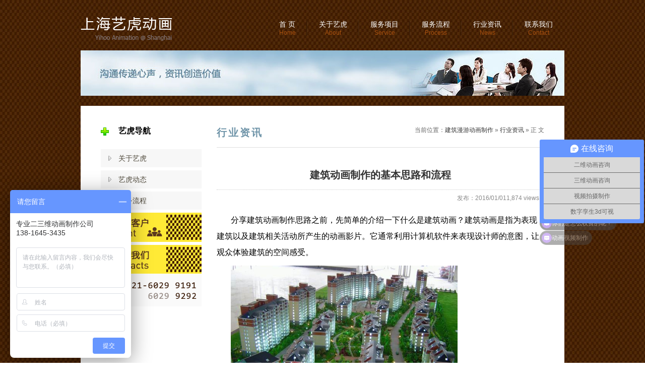

--- FILE ---
content_type: text/html; charset=UTF-8
request_url: http://www.jianzhumanyou.com/article/ee56d77b5bbd4b26.html
body_size: 4768
content:
<!doctype html>
<html>
<head>
<meta charset="utf-8">
<title>建筑动画制作的基本思路和流程-上海艺虎文化传播有限公司</title>
<link href="/static/style.css" rel="stylesheet" type="text/css" />
<!--[if IE 6]>
<script type="text/javascript" src="static/js/png.js" ></script>
<script>DD_belatedPNG.fix('div,img,dl,dd,span,li,h3,h2,dt,input,a,p');</script>
<![endif]-->
<meta name='robots' content='max-image-preview:large' />
	<style>img:is([sizes="auto" i], [sizes^="auto," i]) { contain-intrinsic-size: 3000px 1500px }</style>
	<link rel='stylesheet' id='wp-block-library-css' href='http://www.jianzhumanyou.com/wp-includes/css/dist/block-library/style.min.css?ver=6.8.3' type='text/css' media='all' />
<style id='classic-theme-styles-inline-css' type='text/css'>
/*! This file is auto-generated */
.wp-block-button__link{color:#fff;background-color:#32373c;border-radius:9999px;box-shadow:none;text-decoration:none;padding:calc(.667em + 2px) calc(1.333em + 2px);font-size:1.125em}.wp-block-file__button{background:#32373c;color:#fff;text-decoration:none}
</style>
<style id='global-styles-inline-css' type='text/css'>
:root{--wp--preset--aspect-ratio--square: 1;--wp--preset--aspect-ratio--4-3: 4/3;--wp--preset--aspect-ratio--3-4: 3/4;--wp--preset--aspect-ratio--3-2: 3/2;--wp--preset--aspect-ratio--2-3: 2/3;--wp--preset--aspect-ratio--16-9: 16/9;--wp--preset--aspect-ratio--9-16: 9/16;--wp--preset--color--black: #000000;--wp--preset--color--cyan-bluish-gray: #abb8c3;--wp--preset--color--white: #ffffff;--wp--preset--color--pale-pink: #f78da7;--wp--preset--color--vivid-red: #cf2e2e;--wp--preset--color--luminous-vivid-orange: #ff6900;--wp--preset--color--luminous-vivid-amber: #fcb900;--wp--preset--color--light-green-cyan: #7bdcb5;--wp--preset--color--vivid-green-cyan: #00d084;--wp--preset--color--pale-cyan-blue: #8ed1fc;--wp--preset--color--vivid-cyan-blue: #0693e3;--wp--preset--color--vivid-purple: #9b51e0;--wp--preset--gradient--vivid-cyan-blue-to-vivid-purple: linear-gradient(135deg,rgba(6,147,227,1) 0%,rgb(155,81,224) 100%);--wp--preset--gradient--light-green-cyan-to-vivid-green-cyan: linear-gradient(135deg,rgb(122,220,180) 0%,rgb(0,208,130) 100%);--wp--preset--gradient--luminous-vivid-amber-to-luminous-vivid-orange: linear-gradient(135deg,rgba(252,185,0,1) 0%,rgba(255,105,0,1) 100%);--wp--preset--gradient--luminous-vivid-orange-to-vivid-red: linear-gradient(135deg,rgba(255,105,0,1) 0%,rgb(207,46,46) 100%);--wp--preset--gradient--very-light-gray-to-cyan-bluish-gray: linear-gradient(135deg,rgb(238,238,238) 0%,rgb(169,184,195) 100%);--wp--preset--gradient--cool-to-warm-spectrum: linear-gradient(135deg,rgb(74,234,220) 0%,rgb(151,120,209) 20%,rgb(207,42,186) 40%,rgb(238,44,130) 60%,rgb(251,105,98) 80%,rgb(254,248,76) 100%);--wp--preset--gradient--blush-light-purple: linear-gradient(135deg,rgb(255,206,236) 0%,rgb(152,150,240) 100%);--wp--preset--gradient--blush-bordeaux: linear-gradient(135deg,rgb(254,205,165) 0%,rgb(254,45,45) 50%,rgb(107,0,62) 100%);--wp--preset--gradient--luminous-dusk: linear-gradient(135deg,rgb(255,203,112) 0%,rgb(199,81,192) 50%,rgb(65,88,208) 100%);--wp--preset--gradient--pale-ocean: linear-gradient(135deg,rgb(255,245,203) 0%,rgb(182,227,212) 50%,rgb(51,167,181) 100%);--wp--preset--gradient--electric-grass: linear-gradient(135deg,rgb(202,248,128) 0%,rgb(113,206,126) 100%);--wp--preset--gradient--midnight: linear-gradient(135deg,rgb(2,3,129) 0%,rgb(40,116,252) 100%);--wp--preset--font-size--small: 13px;--wp--preset--font-size--medium: 20px;--wp--preset--font-size--large: 36px;--wp--preset--font-size--x-large: 42px;--wp--preset--spacing--20: 0.44rem;--wp--preset--spacing--30: 0.67rem;--wp--preset--spacing--40: 1rem;--wp--preset--spacing--50: 1.5rem;--wp--preset--spacing--60: 2.25rem;--wp--preset--spacing--70: 3.38rem;--wp--preset--spacing--80: 5.06rem;--wp--preset--shadow--natural: 6px 6px 9px rgba(0, 0, 0, 0.2);--wp--preset--shadow--deep: 12px 12px 50px rgba(0, 0, 0, 0.4);--wp--preset--shadow--sharp: 6px 6px 0px rgba(0, 0, 0, 0.2);--wp--preset--shadow--outlined: 6px 6px 0px -3px rgba(255, 255, 255, 1), 6px 6px rgba(0, 0, 0, 1);--wp--preset--shadow--crisp: 6px 6px 0px rgba(0, 0, 0, 1);}:where(.is-layout-flex){gap: 0.5em;}:where(.is-layout-grid){gap: 0.5em;}body .is-layout-flex{display: flex;}.is-layout-flex{flex-wrap: wrap;align-items: center;}.is-layout-flex > :is(*, div){margin: 0;}body .is-layout-grid{display: grid;}.is-layout-grid > :is(*, div){margin: 0;}:where(.wp-block-columns.is-layout-flex){gap: 2em;}:where(.wp-block-columns.is-layout-grid){gap: 2em;}:where(.wp-block-post-template.is-layout-flex){gap: 1.25em;}:where(.wp-block-post-template.is-layout-grid){gap: 1.25em;}.has-black-color{color: var(--wp--preset--color--black) !important;}.has-cyan-bluish-gray-color{color: var(--wp--preset--color--cyan-bluish-gray) !important;}.has-white-color{color: var(--wp--preset--color--white) !important;}.has-pale-pink-color{color: var(--wp--preset--color--pale-pink) !important;}.has-vivid-red-color{color: var(--wp--preset--color--vivid-red) !important;}.has-luminous-vivid-orange-color{color: var(--wp--preset--color--luminous-vivid-orange) !important;}.has-luminous-vivid-amber-color{color: var(--wp--preset--color--luminous-vivid-amber) !important;}.has-light-green-cyan-color{color: var(--wp--preset--color--light-green-cyan) !important;}.has-vivid-green-cyan-color{color: var(--wp--preset--color--vivid-green-cyan) !important;}.has-pale-cyan-blue-color{color: var(--wp--preset--color--pale-cyan-blue) !important;}.has-vivid-cyan-blue-color{color: var(--wp--preset--color--vivid-cyan-blue) !important;}.has-vivid-purple-color{color: var(--wp--preset--color--vivid-purple) !important;}.has-black-background-color{background-color: var(--wp--preset--color--black) !important;}.has-cyan-bluish-gray-background-color{background-color: var(--wp--preset--color--cyan-bluish-gray) !important;}.has-white-background-color{background-color: var(--wp--preset--color--white) !important;}.has-pale-pink-background-color{background-color: var(--wp--preset--color--pale-pink) !important;}.has-vivid-red-background-color{background-color: var(--wp--preset--color--vivid-red) !important;}.has-luminous-vivid-orange-background-color{background-color: var(--wp--preset--color--luminous-vivid-orange) !important;}.has-luminous-vivid-amber-background-color{background-color: var(--wp--preset--color--luminous-vivid-amber) !important;}.has-light-green-cyan-background-color{background-color: var(--wp--preset--color--light-green-cyan) !important;}.has-vivid-green-cyan-background-color{background-color: var(--wp--preset--color--vivid-green-cyan) !important;}.has-pale-cyan-blue-background-color{background-color: var(--wp--preset--color--pale-cyan-blue) !important;}.has-vivid-cyan-blue-background-color{background-color: var(--wp--preset--color--vivid-cyan-blue) !important;}.has-vivid-purple-background-color{background-color: var(--wp--preset--color--vivid-purple) !important;}.has-black-border-color{border-color: var(--wp--preset--color--black) !important;}.has-cyan-bluish-gray-border-color{border-color: var(--wp--preset--color--cyan-bluish-gray) !important;}.has-white-border-color{border-color: var(--wp--preset--color--white) !important;}.has-pale-pink-border-color{border-color: var(--wp--preset--color--pale-pink) !important;}.has-vivid-red-border-color{border-color: var(--wp--preset--color--vivid-red) !important;}.has-luminous-vivid-orange-border-color{border-color: var(--wp--preset--color--luminous-vivid-orange) !important;}.has-luminous-vivid-amber-border-color{border-color: var(--wp--preset--color--luminous-vivid-amber) !important;}.has-light-green-cyan-border-color{border-color: var(--wp--preset--color--light-green-cyan) !important;}.has-vivid-green-cyan-border-color{border-color: var(--wp--preset--color--vivid-green-cyan) !important;}.has-pale-cyan-blue-border-color{border-color: var(--wp--preset--color--pale-cyan-blue) !important;}.has-vivid-cyan-blue-border-color{border-color: var(--wp--preset--color--vivid-cyan-blue) !important;}.has-vivid-purple-border-color{border-color: var(--wp--preset--color--vivid-purple) !important;}.has-vivid-cyan-blue-to-vivid-purple-gradient-background{background: var(--wp--preset--gradient--vivid-cyan-blue-to-vivid-purple) !important;}.has-light-green-cyan-to-vivid-green-cyan-gradient-background{background: var(--wp--preset--gradient--light-green-cyan-to-vivid-green-cyan) !important;}.has-luminous-vivid-amber-to-luminous-vivid-orange-gradient-background{background: var(--wp--preset--gradient--luminous-vivid-amber-to-luminous-vivid-orange) !important;}.has-luminous-vivid-orange-to-vivid-red-gradient-background{background: var(--wp--preset--gradient--luminous-vivid-orange-to-vivid-red) !important;}.has-very-light-gray-to-cyan-bluish-gray-gradient-background{background: var(--wp--preset--gradient--very-light-gray-to-cyan-bluish-gray) !important;}.has-cool-to-warm-spectrum-gradient-background{background: var(--wp--preset--gradient--cool-to-warm-spectrum) !important;}.has-blush-light-purple-gradient-background{background: var(--wp--preset--gradient--blush-light-purple) !important;}.has-blush-bordeaux-gradient-background{background: var(--wp--preset--gradient--blush-bordeaux) !important;}.has-luminous-dusk-gradient-background{background: var(--wp--preset--gradient--luminous-dusk) !important;}.has-pale-ocean-gradient-background{background: var(--wp--preset--gradient--pale-ocean) !important;}.has-electric-grass-gradient-background{background: var(--wp--preset--gradient--electric-grass) !important;}.has-midnight-gradient-background{background: var(--wp--preset--gradient--midnight) !important;}.has-small-font-size{font-size: var(--wp--preset--font-size--small) !important;}.has-medium-font-size{font-size: var(--wp--preset--font-size--medium) !important;}.has-large-font-size{font-size: var(--wp--preset--font-size--large) !important;}.has-x-large-font-size{font-size: var(--wp--preset--font-size--x-large) !important;}
:where(.wp-block-post-template.is-layout-flex){gap: 1.25em;}:where(.wp-block-post-template.is-layout-grid){gap: 1.25em;}
:where(.wp-block-columns.is-layout-flex){gap: 2em;}:where(.wp-block-columns.is-layout-grid){gap: 2em;}
:root :where(.wp-block-pullquote){font-size: 1.5em;line-height: 1.6;}
</style>
<link rel="https://api.w.org/" href="http://www.jianzhumanyou.com/wp-json/" /><link rel="alternate" title="JSON" type="application/json" href="http://www.jianzhumanyou.com/wp-json/wp/v2/posts/17" /><link rel="canonical" href="http://www.jianzhumanyou.com/article/ee56d77b5bbd4b26.html" />
<link rel="alternate" title="oEmbed (JSON)" type="application/json+oembed" href="http://www.jianzhumanyou.com/wp-json/oembed/1.0/embed?url=http%3A%2F%2Fwww.jianzhumanyou.com%2Farticle%2Fee56d77b5bbd4b26.html" />
<link rel="alternate" title="oEmbed (XML)" type="text/xml+oembed" href="http://www.jianzhumanyou.com/wp-json/oembed/1.0/embed?url=http%3A%2F%2Fwww.jianzhumanyou.com%2Farticle%2Fee56d77b5bbd4b26.html&#038;format=xml" />
</head>
<body>
<div class="header">
<div class="logo">建筑漫游动画制作</div>
<div class="nav">
<ul>
<li><a href="/">首 页 <span>Home</span></a></li>
<li><a href="/about" rel="nofollow">关于艺虎 <span>About</span></a></li>
<li><a href="/service">服务项目 <span>Service</span></a></li>
<li><a href="/process" rel="nofollow">服务流程 <span>Process</span></a></li>
<li><a href="/part/news">行业资讯 <span>News</span></a></li>
<li class="none"><a href="/contact" rel="nofollow">联系我们 <span>Contact</span></a></li>
</ul>
</div>
</div><div class="banner"><img src="/static/img/banner.jpg" width="960" height="90"></div>
<div class="wrap">
<div class="side">
<dl>
  <dt>艺虎导航</dt>
  <dd><a href="/about">关于艺虎</a></dd>
  <dd><a href="/part/news">艺虎动态</a></dd>
  <dd><a href="/process">服务流程</a></dd>
</dl>
<p class="simg1"><img src="/static/img/321.png" width="200" height="58"></p>
<p class="simg2"><a href="/contact"><img src="/static/img/654.png" width="200" height="122"></a></p>
</div><div class="main">
<div class="where"><h3>行业资讯</h3> <span>当前位置：<a href="http://www.jianzhumanyou.com">建筑漫游动画制作</a> &raquo; <a href="http://www.jianzhumanyou.com/part/news" rel="category tag">行业资讯</a> &raquo; 正 文</span></div>
<div class="content">
<h1>建筑动画制作的基本思路和流程</h1>
<div class="info">发布：2016/01/011,874 views</div>
<div class="txt">
<p>分享建筑动画制作思路之前，先简单的介绍一下什么是建筑动画？建筑动画是指为表现建筑以及建筑相关活动所产生的动画影片。它通常利用计算机软件来表现设计师的意图，让观众体验建筑的空间感受。</p>
<p><img fetchpriority="high" decoding="async" src="http://www.jianzhumanyou.com/attachment/2015/12/73abd02c266b52b43754b1bb80127279-450x291.png" alt="建筑动画" width="450" height="291" class="aligncenter size-medium wp-image-10" srcset="http://www.jianzhumanyou.com/attachment/2015/12/73abd02c266b52b43754b1bb80127279-450x291.png 450w, http://www.jianzhumanyou.com/attachment/2015/12/73abd02c266b52b43754b1bb80127279.png 592w" sizes="(max-width: 450px) 100vw, 450px" /></p>
<p>建筑动画一般根据建筑设计图纸在专业的计算机上制作出虚拟的建筑环境，有地理位置、建筑物外观、建筑物内部装修、园林景观、配套设施、人物、动物、自然现象如风、雨、雷鸣、日出日落、阴晴月缺等等都是动态地存在于建筑环境中，可以以任意角度浏览。</p>
<p>以下是小编整理的建筑动画制作思路：一、构思创作；二、绘制草稿；三、建模；四、材质灯光；五、动画调节；六、运用特效；七、渲染输出；八、后期制作；九、剪辑配音。</p>
</div>
<ul class="pnlnk">
<li>上一篇：<a href="http://www.jianzhumanyou.com/article/caa677ba4929b446.html" rel="prev">三维建筑动画最为常见的表现方式</a></li>
<li>下一篇：<a href="http://www.jianzhumanyou.com/article/19406cd7d2dec8ed.html" rel="next">分析建筑漫游动画在房地产销售方面的应用</a></li>
</ul>
<!--
<dl class="related">
  <dt>相关信息<span>Related News</span></dt>
  <dd><a href="/hyxw/56.html" >###</a></dd>
</dl>
-->
</div>
</div>
<div class="fix"></div>
</div>
<div class="copy">
    <p>电 话：400-804-9112 &nbsp; 手 机：156 1808 6852 &nbsp; QQ：849 500 115</p>
    <p>地址：上海市-青浦区-崧泽大道6066弄36号楼三层 （邮 编：201700）</p>
    <p>&copy; 2009～2025 上海艺虎文化传播有限公司 YiHoo.sh All Rights Reserved. </p>
    <p>业务范围：工程动画制作、工业动画制作、工业产品、产品宣传、工业仿真、机械原理演示动画、医学动画制作 / 动画制作种类：三维动画、二维动画、flash动画、mg动画</p>
</div>
<div class="footer">
<div class="flnk">上海艺虎专业从事动画8年，创意设计、经验丰富、诚信服务，是您最佳选择!</div>
<div class="fnav"><a href="/about" rel="nofollow">关于艺虎</a> / <a href="/contact" rel="nofollow">联系我们</a></div>
</div>
<script type="speculationrules">
{"prefetch":[{"source":"document","where":{"and":[{"href_matches":"\/*"},{"not":{"href_matches":["\/wp-*.php","\/wp-admin\/*","\/attachment\/*","\/wp-content\/*","\/wp-content\/plugins\/*","\/wp-content\/themes\/Brown.15\/*","\/*\\?(.+)"]}},{"not":{"selector_matches":"a[rel~=\"nofollow\"]"}},{"not":{"selector_matches":".no-prefetch, .no-prefetch a"}}]},"eagerness":"conservative"}]}
</script>
<script>
var _hmt = _hmt || [];
(function() {
  var hm = document.createElement("script");
  hm.src = "https://hm.baidu.com/hm.js?9154d3ff5562b464c9e496a44c7f7f8a";
  var s = document.getElementsByTagName("script")[0]; 
  s.parentNode.insertBefore(hm, s);
})();
</script>
</body>
</html>